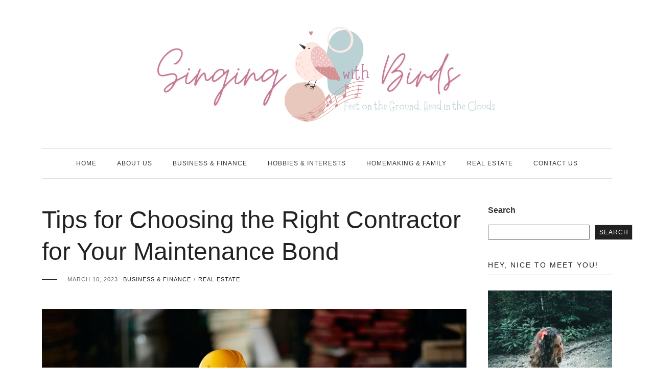

--- FILE ---
content_type: text/html; charset=UTF-8
request_url: https://singingwithbirds.com/tips-for-choosing-the-right-contractor-for-your-maintenance-bond/
body_size: 15373
content:
<!DOCTYPE HTML><html lang="en-US"><head><script data-no-optimize="1">var litespeed_docref=sessionStorage.getItem("litespeed_docref");litespeed_docref&&(Object.defineProperty(document,"referrer",{get:function(){return litespeed_docref}}),sessionStorage.removeItem("litespeed_docref"));</script> <meta charset="UTF-8"/><meta http-equiv="X-UA-Compatible" content="IE=edge"/><meta name="viewport" content="width=device-width, initial-scale=1"/><meta name="google-site-verification" content="bbG_xolsx_xxZZgjYLkaQo3_HZhjeGCUgc7PT6xNxI4" /><meta name='robots' content='index, follow, max-image-preview:large, max-snippet:-1, max-video-preview:-1' /><title>Tips for Choosing the Right Contractor for Your Maintenance Bond - Singing With Birds</title><meta name="description" content="When it comes to hiring a contractor, there are many things you can look for to make sure you choose the right one. For example, a contractor should have" /><link rel="canonical" href="https://singingwithbirds.com/tips-for-choosing-the-right-contractor-for-your-maintenance-bond/" /><meta property="og:locale" content="en_US" /><meta property="og:type" content="article" /><meta property="og:title" content="Tips for Choosing the Right Contractor for Your Maintenance Bond - Singing With Birds" /><meta property="og:description" content="When it comes to hiring a contractor, there are many things you can look for to make sure you choose the right one. For example, a contractor should have" /><meta property="og:url" content="https://singingwithbirds.com/tips-for-choosing-the-right-contractor-for-your-maintenance-bond/" /><meta property="og:site_name" content="Singing With Birds" /><meta property="article:published_time" content="2023-03-10T06:54:57+00:00" /><meta property="article:modified_time" content="2023-03-10T06:54:59+00:00" /><meta property="og:image" content="https://singingwithbirds.com/wp-content/uploads/2023/03/getty-images-vbfV-QX5tL4-unsplash-2.jpg" /><meta property="og:image:width" content="1920" /><meta property="og:image:height" content="1280" /><meta property="og:image:type" content="image/jpeg" /><meta name="author" content="forthebirds" /><meta name="twitter:card" content="summary_large_image" /><meta name="twitter:label1" content="Written by" /><meta name="twitter:data1" content="forthebirds" /><meta name="twitter:label2" content="Est. reading time" /><meta name="twitter:data2" content="3 minutes" /> <script type="application/ld+json" class="yoast-schema-graph">{"@context":"https://schema.org","@graph":[{"@type":"Article","@id":"https://singingwithbirds.com/tips-for-choosing-the-right-contractor-for-your-maintenance-bond/#article","isPartOf":{"@id":"https://singingwithbirds.com/tips-for-choosing-the-right-contractor-for-your-maintenance-bond/"},"author":{"name":"forthebirds","@id":"https://singingwithbirds.com/#/schema/person/fc9af49b67052b7c99c5a62281c3cc87"},"headline":"Tips for Choosing the Right Contractor for Your Maintenance Bond","datePublished":"2023-03-10T06:54:57+00:00","dateModified":"2023-03-10T06:54:59+00:00","mainEntityOfPage":{"@id":"https://singingwithbirds.com/tips-for-choosing-the-right-contractor-for-your-maintenance-bond/"},"wordCount":682,"commentCount":0,"publisher":{"@id":"https://singingwithbirds.com/#organization"},"image":{"@id":"https://singingwithbirds.com/tips-for-choosing-the-right-contractor-for-your-maintenance-bond/#primaryimage"},"thumbnailUrl":"https://singingwithbirds.com/wp-content/uploads/2023/03/getty-images-vbfV-QX5tL4-unsplash-2.jpg","articleSection":["Business &amp; Finance","Real Estate"],"inLanguage":"en-US","potentialAction":[{"@type":"CommentAction","name":"Comment","target":["https://singingwithbirds.com/tips-for-choosing-the-right-contractor-for-your-maintenance-bond/#respond"]}]},{"@type":"WebPage","@id":"https://singingwithbirds.com/tips-for-choosing-the-right-contractor-for-your-maintenance-bond/","url":"https://singingwithbirds.com/tips-for-choosing-the-right-contractor-for-your-maintenance-bond/","name":"Tips for Choosing the Right Contractor for Your Maintenance Bond - Singing With Birds","isPartOf":{"@id":"https://singingwithbirds.com/#website"},"primaryImageOfPage":{"@id":"https://singingwithbirds.com/tips-for-choosing-the-right-contractor-for-your-maintenance-bond/#primaryimage"},"image":{"@id":"https://singingwithbirds.com/tips-for-choosing-the-right-contractor-for-your-maintenance-bond/#primaryimage"},"thumbnailUrl":"https://singingwithbirds.com/wp-content/uploads/2023/03/getty-images-vbfV-QX5tL4-unsplash-2.jpg","datePublished":"2023-03-10T06:54:57+00:00","dateModified":"2023-03-10T06:54:59+00:00","description":"When it comes to hiring a contractor, there are many things you can look for to make sure you choose the right one. For example, a contractor should have","breadcrumb":{"@id":"https://singingwithbirds.com/tips-for-choosing-the-right-contractor-for-your-maintenance-bond/#breadcrumb"},"inLanguage":"en-US","potentialAction":[{"@type":"ReadAction","target":["https://singingwithbirds.com/tips-for-choosing-the-right-contractor-for-your-maintenance-bond/"]}]},{"@type":"ImageObject","inLanguage":"en-US","@id":"https://singingwithbirds.com/tips-for-choosing-the-right-contractor-for-your-maintenance-bond/#primaryimage","url":"https://singingwithbirds.com/wp-content/uploads/2023/03/getty-images-vbfV-QX5tL4-unsplash-2.jpg","contentUrl":"https://singingwithbirds.com/wp-content/uploads/2023/03/getty-images-vbfV-QX5tL4-unsplash-2.jpg","width":1920,"height":1280},{"@type":"BreadcrumbList","@id":"https://singingwithbirds.com/tips-for-choosing-the-right-contractor-for-your-maintenance-bond/#breadcrumb","itemListElement":[{"@type":"ListItem","position":1,"name":"Home","item":"https://singingwithbirds.com/"},{"@type":"ListItem","position":2,"name":"Tips for Choosing the Right Contractor for Your Maintenance Bond"}]},{"@type":"WebSite","@id":"https://singingwithbirds.com/#website","url":"https://singingwithbirds.com/","name":"Singing With Birds","description":"Feet on the ground &amp; head in the clouds","publisher":{"@id":"https://singingwithbirds.com/#organization"},"potentialAction":[{"@type":"SearchAction","target":{"@type":"EntryPoint","urlTemplate":"https://singingwithbirds.com/?s={search_term_string}"},"query-input":{"@type":"PropertyValueSpecification","valueRequired":true,"valueName":"search_term_string"}}],"inLanguage":"en-US"},{"@type":"Organization","@id":"https://singingwithbirds.com/#organization","name":"Singing With Birds","url":"https://singingwithbirds.com/","logo":{"@type":"ImageObject","inLanguage":"en-US","@id":"https://singingwithbirds.com/#/schema/logo/image/","url":"https://singingwithbirds.com/wp-content/uploads/2022/06/singingbird.png","contentUrl":"https://singingwithbirds.com/wp-content/uploads/2022/06/singingbird.png","width":1000,"height":200,"caption":"Singing With Birds"},"image":{"@id":"https://singingwithbirds.com/#/schema/logo/image/"}},{"@type":"Person","@id":"https://singingwithbirds.com/#/schema/person/fc9af49b67052b7c99c5a62281c3cc87","name":"forthebirds","image":{"@type":"ImageObject","inLanguage":"en-US","@id":"https://singingwithbirds.com/#/schema/person/image/","url":"https://singingwithbirds.com/wp-content/litespeed/avatar/7bb86c249e5ac1812df056a530ce1a53.jpg?ver=1766588780","contentUrl":"https://singingwithbirds.com/wp-content/litespeed/avatar/7bb86c249e5ac1812df056a530ce1a53.jpg?ver=1766588780","caption":"forthebirds"},"sameAs":["http://singingwithbirds.com"],"url":"https://singingwithbirds.com/author/forthebirds/"}]}</script> <link rel='dns-prefetch' href='//fonts.googleapis.com' /><link rel="alternate" type="application/rss+xml" title="Singing With Birds &raquo; Feed" href="https://singingwithbirds.com/feed/" /><link rel="alternate" type="application/rss+xml" title="Singing With Birds &raquo; Comments Feed" href="https://singingwithbirds.com/comments/feed/" /><link rel="alternate" type="application/rss+xml" title="Singing With Birds &raquo; Tips for Choosing the Right Contractor for Your Maintenance Bond Comments Feed" href="https://singingwithbirds.com/tips-for-choosing-the-right-contractor-for-your-maintenance-bond/feed/" /><link rel="alternate" title="oEmbed (JSON)" type="application/json+oembed" href="https://singingwithbirds.com/wp-json/oembed/1.0/embed?url=https%3A%2F%2Fsingingwithbirds.com%2Ftips-for-choosing-the-right-contractor-for-your-maintenance-bond%2F" /><link rel="alternate" title="oEmbed (XML)" type="text/xml+oembed" href="https://singingwithbirds.com/wp-json/oembed/1.0/embed?url=https%3A%2F%2Fsingingwithbirds.com%2Ftips-for-choosing-the-right-contractor-for-your-maintenance-bond%2F&#038;format=xml" /><link data-optimized="2" rel="stylesheet" href="https://singingwithbirds.com/wp-content/litespeed/css/582c17cd98bb269714f02a1ea0789a24.css?ver=78620" /> <script type="litespeed/javascript" data-src="https://singingwithbirds.com/wp-includes/js/jquery/jquery.min.js" id="jquery-core-js"></script> <link rel="https://api.w.org/" href="https://singingwithbirds.com/wp-json/" /><link rel="alternate" title="JSON" type="application/json" href="https://singingwithbirds.com/wp-json/wp/v2/posts/385" /><link rel="EditURI" type="application/rsd+xml" title="RSD" href="https://singingwithbirds.com/xmlrpc.php?rsd" /><meta name="generator" content="WordPress 6.9" /><link rel='shortlink' href='https://singingwithbirds.com/?p=385' /><link rel="icon" href="https://singingwithbirds.com/wp-content/uploads/2022/06/cropped-birds-32x32.png" sizes="32x32" /><link rel="icon" href="https://singingwithbirds.com/wp-content/uploads/2022/06/cropped-birds-192x192.png" sizes="192x192" /><link rel="apple-touch-icon" href="https://singingwithbirds.com/wp-content/uploads/2022/06/cropped-birds-180x180.png" /><meta name="msapplication-TileImage" content="https://singingwithbirds.com/wp-content/uploads/2022/06/cropped-birds-270x270.png" /></head><body class="wp-singular post-template-default single single-post postid-385 single-format-standard wp-custom-logo wp-embed-responsive wp-theme-rebeccalite">
<a class="screen-reader-text skip-link" href="#content">Skip to content</a><header id="masthead" class="site-header has-logo"><div class="container"><div class="site-branding"><div class="site-logo"><a href="https://singingwithbirds.com/" class="custom-logo-link" rel="home"><img data-lazyloaded="1" src="[data-uri]" width="1000" height="200" data-src="https://singingwithbirds.com/wp-content/uploads/2022/06/singingbird.png" class="custom-logo" alt="Singing With Birds" decoding="async" fetchpriority="high" data-srcset="https://singingwithbirds.com/wp-content/uploads/2022/06/singingbird.png 1000w, https://singingwithbirds.com/wp-content/uploads/2022/06/singingbird-300x60.png 300w, https://singingwithbirds.com/wp-content/uploads/2022/06/singingbird-768x154.png 768w" data-sizes="(max-width: 1000px) 100vw, 1000px" /></a></div></div></div><nav class="nav-second"><div class="container"><div class="nav-wrap"><div class="mobile-toggle">
<a href="javascript:void(0)" class="open-menu">
<span></span>
<span></span>
<span></span>
</a></div><div class="nav-menu"><ul id="primary-menu" class="primary-menu"><li id="menu-item-17" class="menu-item menu-item-type-custom menu-item-object-custom menu-item-home menu-item-17"><a href="https://singingwithbirds.com">Home</a></li><li id="menu-item-18" class="menu-item menu-item-type-post_type menu-item-object-page menu-item-18"><a href="https://singingwithbirds.com/about-us/">About Us</a></li><li id="menu-item-242" class="menu-item menu-item-type-taxonomy menu-item-object-category current-post-ancestor current-menu-parent current-post-parent menu-item-242"><a href="https://singingwithbirds.com/category/business-finance/">Business &amp; Finance</a></li><li id="menu-item-243" class="menu-item menu-item-type-taxonomy menu-item-object-category menu-item-243"><a href="https://singingwithbirds.com/category/hobbies-interests/">Hobbies &amp; Interests</a></li><li id="menu-item-244" class="menu-item menu-item-type-taxonomy menu-item-object-category menu-item-244"><a href="https://singingwithbirds.com/category/homemaking-family/">Homemaking &amp; Family</a></li><li id="menu-item-245" class="menu-item menu-item-type-taxonomy menu-item-object-category current-post-ancestor current-menu-parent current-post-parent menu-item-245"><a href="https://singingwithbirds.com/category/real-estate/">Real Estate</a></li><li id="menu-item-19" class="menu-item menu-item-type-post_type menu-item-object-page current-post-parent menu-item-19"><a href="https://singingwithbirds.com/contact-us/">Contact Us</a></li></ul></div></div></div></nav></header><div id="content" class="site-container"><div class="container"><div class="row"><div class="col-md-12 col-lg-9"><article class="single-post-inner post-385 post type-post status-publish format-standard has-post-thumbnail hentry category-business-finance category-real-estate"><div class="entry-header"><h1 class="entry-title">
Tips for Choosing the Right Contractor for Your Maintenance Bond</h1><div class="entry-meta"><div class="entry-date">March 10, 2023</div><div class="entry-categories"><a href="https://singingwithbirds.com/category/business-finance/" rel="category tag">Business &amp; Finance</a><span class="sep">/</span><a href="https://singingwithbirds.com/category/real-estate/" rel="category tag">Real Estate</a></div></div></div><div class="entry-image" href="https://singingwithbirds.com/tips-for-choosing-the-right-contractor-for-your-maintenance-bond/">
<img data-lazyloaded="1" src="[data-uri]" width="1920" height="1280" data-src="https://singingwithbirds.com/wp-content/uploads/2023/03/getty-images-vbfV-QX5tL4-unsplash-2.jpg" class="attachment-full size-full wp-post-image" alt="" data-sizes="(max-width: 575.98px) calc( 100vw - 24px ),
(max-width: 767.98px) 516px,
(max-width: 1199.98px) 696px,
(max-width: 1399.98px) 831px,
966px" decoding="async" data-srcset="https://singingwithbirds.com/wp-content/uploads/2023/03/getty-images-vbfV-QX5tL4-unsplash-2.jpg 1920w, https://singingwithbirds.com/wp-content/uploads/2023/03/getty-images-vbfV-QX5tL4-unsplash-2-300x200.jpg 300w, https://singingwithbirds.com/wp-content/uploads/2023/03/getty-images-vbfV-QX5tL4-unsplash-2-1024x683.jpg 1024w, https://singingwithbirds.com/wp-content/uploads/2023/03/getty-images-vbfV-QX5tL4-unsplash-2-768x512.jpg 768w, https://singingwithbirds.com/wp-content/uploads/2023/03/getty-images-vbfV-QX5tL4-unsplash-2-1536x1024.jpg 1536w" /></div><div class="entry-content clearfix"><p><span style="background-color: transparent; color: rgb(14, 16, 26);">When it comes to hiring a contractor, there are many things you can look for to make sure you choose the right one. For example, a contractor should have insurance and be licensed per state laws.</span></p><p><span style="background-color: transparent; color: rgb(14, 16, 26);">Maintenance bonds, also called warranty bonds, are standard on federal and state construction projects to ensure the quality of craftsmanship. These bonds last for a specified time and cover defects in quality and materials.</span></p><div id="ez-toc-container" class="ez-toc-v2_0_79_2 counter-hierarchy ez-toc-counter ez-toc-grey ez-toc-container-direction"><div class="ez-toc-title-container"><p class="ez-toc-title" style="cursor:inherit">Table of Contents</p>
<span class="ez-toc-title-toggle"><a href="#" class="ez-toc-pull-right ez-toc-btn ez-toc-btn-xs ez-toc-btn-default ez-toc-toggle" aria-label="Toggle Table of Content"><span class="ez-toc-js-icon-con"><span class=""><span class="eztoc-hide" style="display:none;">Toggle</span><span class="ez-toc-icon-toggle-span"><svg style="fill: #999;color:#999" xmlns="http://www.w3.org/2000/svg" class="list-377408" width="20px" height="20px" viewBox="0 0 24 24" fill="none"><path d="M6 6H4v2h2V6zm14 0H8v2h12V6zM4 11h2v2H4v-2zm16 0H8v2h12v-2zM4 16h2v2H4v-2zm16 0H8v2h12v-2z" fill="currentColor"></path></svg><svg style="fill: #999;color:#999" class="arrow-unsorted-368013" xmlns="http://www.w3.org/2000/svg" width="10px" height="10px" viewBox="0 0 24 24" version="1.2" baseProfile="tiny"><path d="M18.2 9.3l-6.2-6.3-6.2 6.3c-.2.2-.3.4-.3.7s.1.5.3.7c.2.2.4.3.7.3h11c.3 0 .5-.1.7-.3.2-.2.3-.5.3-.7s-.1-.5-.3-.7zM5.8 14.7l6.2 6.3 6.2-6.3c.2-.2.3-.5.3-.7s-.1-.5-.3-.7c-.2-.2-.4-.3-.7-.3h-11c-.3 0-.5.1-.7.3-.2.2-.3.5-.3.7s.1.5.3.7z"/></svg></span></span></span></a></span></div><nav><ul class='ez-toc-list ez-toc-list-level-1 ' ><li class='ez-toc-page-1 ez-toc-heading-level-2'><a class="ez-toc-link ez-toc-heading-1" href="#Reputation" >Reputation</a></li><li class='ez-toc-page-1 ez-toc-heading-level-2'><a class="ez-toc-link ez-toc-heading-2" href="#Experience" >Experience</a></li><li class='ez-toc-page-1 ez-toc-heading-level-2'><a class="ez-toc-link ez-toc-heading-3" href="#Guarantees" >Guarantees</a></li><li class='ez-toc-page-1 ez-toc-heading-level-2'><a class="ez-toc-link ez-toc-heading-4" href="#Insurance" >Insurance</a></li><li class='ez-toc-page-1 ez-toc-heading-level-2'><a class="ez-toc-link ez-toc-heading-5" href="#License" >License</a></li><li class='ez-toc-page-1 ez-toc-heading-level-2'><a class="ez-toc-link ez-toc-heading-6" href="#Estimates" >Estimates</a></li><li class='ez-toc-page-1 ez-toc-heading-level-2'><a class="ez-toc-link ez-toc-heading-7" href="#Reputation-2" >Reputation</a></li><li class='ez-toc-page-1 ez-toc-heading-level-2'><a class="ez-toc-link ez-toc-heading-8" href="#Timeliness" >Timeliness</a></li><li class='ez-toc-page-1 ez-toc-heading-level-2'><a class="ez-toc-link ez-toc-heading-9" href="#Communication" >Communication</a></li></ul></nav></div><h2><span class="ez-toc-section" id="Reputation"></span><span style="background-color: transparent; color: rgb(14, 16, 26);">Reputation</span><span class="ez-toc-section-end"></span></h2><p><span style="background-color: transparent; color: rgb(14, 16, 26);">Reputation is what people believe about brands, people, companies, and products. It’s a powerful force that shapes behavior and culture.</span></p><p><span style="background-color: transparent; color: rgb(14, 16, 26);">Reputation is an emergent property at the agent level, meaning it emerges from a multi-level bidirectional process. It’s a powerful tool of social control that influences people, communities, and groups of all sizes. Whether it’s good or bad, reputation has the power to change everything.</span></p><h2><span class="ez-toc-section" id="Experience"></span><span style="background-color: transparent; color: rgb(14, 16, 26);">Experience</span><span class="ez-toc-section-end"></span></h2><p><span style="background-color: transparent; color: rgb(14, 16, 26);">Experience is a big deal in construction. The right contractor can help protect you from costly mistakes during and after your project.</span></p><p><span style="background-color: transparent; color: rgb(14, 16, 26);">The best contractors have a history of satisfied clients. They will also be capable of resolving any issues that may arise. It means they have the skills and knowledge to provide you with the necessary maintenance bond.</span></p><h2><span class="ez-toc-section" id="Guarantees"></span><span style="background-color: transparent; color: rgb(14, 16, 26);">Guarantees</span><span class="ez-toc-section-end"></span></h2><p><span style="background-color: transparent; color: rgb(14, 16, 26);">A guarantee is a legal term “to confirm the promise of one party by stating that they will pay if the other party defaults.” It’s an excellent way for clients to ensure contractors can fulfill their promises.</span></p><p><a href="https://www.orsurety.com/contract-bonds/maintenance-bonds" rel="noopener noreferrer" target="_blank" style="background-color: transparent; color: rgb(74, 110, 224);">Maintenance bonds</a><span style="background-color: transparent; color: rgb(14, 16, 26);"> are surety bonds that guarantee that a contractor can reimburse clients for damage or defects. They are typically included in a contractor’s bond portfolio and essential to client obligations.</span></p><h2><span class="ez-toc-section" id="Insurance"></span><span style="background-color: transparent; color: rgb(14, 16, 26);">Insurance</span><span class="ez-toc-section-end"></span></h2><p><span style="background-color: transparent; color: rgb(14, 16, 26);">Insurance is an essential component of any project. It helps protect you if something goes wrong, and it can also help you avoid lawsuits.</span></p><p><span style="background-color: transparent; color: rgb(14, 16, 26);">A maintenance bond (a warranty bond) guarantees that completed work will comply with state regulations, building codes, and construction standards for a specified time. If this isn’t the case, an obligee (who requires the bond) can file a claim against it and receive financial compensation from the surety provider to fix the issue.</span></p><h2><span class="ez-toc-section" id="License"></span><span style="background-color: transparent; color: rgb(14, 16, 26);">License</span><span class="ez-toc-section-end"></span></h2><p><span style="background-color: transparent; color: rgb(14, 16, 26);">Licenses are essential for a variety of reasons. They ensure public safety, help protect against various hazards, and allow for more efficient operations.</span></p><p><span style="background-color: transparent; color: rgb(14, 16, 26);">One of the most important aspects of a license is that it carries the official stamp of approval from the local authorities. A permit can also be a good indication of the quality of work that the contractor performs.</span></p><h2><span class="ez-toc-section" id="Estimates"></span><span style="background-color: transparent; color: rgb(14, 16, 26);">Estimates</span><span class="ez-toc-section-end"></span></h2><p><span style="background-color: transparent; color: rgb(14, 16, 26);">An estimate is a document that denotes the approximate cost of something. It is a way for a business to communicate with its clients.</span></p><p><span style="background-color: transparent; color: rgb(14, 16, 26);">Estimates are essential in determining the right contractor for your maintenance bond. Ensure you understand the role of forecasts in your company so that you can use them to make the best choice possible.</span></p><h2><span class="ez-toc-section" id="Reputation-2"></span><span style="background-color: transparent; color: rgb(14, 16, 26);">Reputation</span><span class="ez-toc-section-end"></span></h2><p><span style="background-color: transparent; color: rgb(14, 16, 26);">Reputation is essential to any business, whether a family-owned restaurant or a multinational corporation. A good reputation can mean a better customer experience and, ultimately, greater profits.</span></p><p><span style="background-color: transparent; color: rgb(14, 16, 26);">It is a complex phenomenon found in all sorts of places and forms, from individual cognition to social propagation, and even on a larger scale in the form of a viral video.</span></p><h2><span class="ez-toc-section" id="Timeliness"></span><span style="background-color: transparent; color: rgb(14, 16, 26);">Timeliness</span><span class="ez-toc-section-end"></span></h2><p><span style="background-color: transparent; color: rgb(14, 16, 26);">Timeliness is a significant factor in choosing the right contractor for your maintenance bond. It shows that the contractor cares about the </span><a href="https://www.abc.net.au/news/2023-02-18/residents-express-concerns-over-water-and-air/101994548" rel="noopener noreferrer" target="_blank" style="background-color: transparent; color: rgb(74, 110, 224);">quality</a><span style="background-color: transparent; color: rgb(14, 16, 26);"> of their work and will fix any problems that may arise during the contract.</span></p><p><span style="background-color: transparent; color: rgb(14, 16, 26);">It also ensures that the project owner will not have to pay for repairs after completing the contract. It is valuable peace of mind for both parties.</span></p><h2><span class="ez-toc-section" id="Communication"></span><span style="background-color: transparent; color: rgb(14, 16, 26);">Communication</span><span class="ez-toc-section-end"></span></h2><p><span style="background-color: transparent; color: rgb(14, 16, 26);">Communication is one of the most important factors when choosing the ideal contractor for your maintenance bond. It includes how they communicate with you and their ability to relay information quickly and efficiently.</span></p><p><span style="background-color: transparent; color: rgb(14, 16, 26);">A certain kind of surety bond called a maintenance bond guards against quality or design flaws in construction projects. It is often required as part of a contract by the project owner and is usually underwritten by a specialist surety bond broker.</span></p></div><div class="entry-share">
<a class="social-icon" target="_blank" href="https://www.facebook.com/sharer/sharer.php?u=https://singingwithbirds.com/tips-for-choosing-the-right-contractor-for-your-maintenance-bond/"><i class="fab fa-facebook-f"></i></a>
<a class="social-icon" target="_blank" href="http://twitter.com/intent/tweet?text=Tips for Choosing the Right Contractor for Your Maintenance Bond&url=https://singingwithbirds.com/tips-for-choosing-the-right-contractor-for-your-maintenance-bond/"><i class="fab fa-twitter"></i></a>
<a class="social-icon" target="_blank" href="https://pinterest.com/pin/create/button/?url=https://singingwithbirds.com/tips-for-choosing-the-right-contractor-for-your-maintenance-bond/&media=https://singingwithbirds.com/wp-content/uploads/2023/03/getty-images-vbfV-QX5tL4-unsplash-2.jpg&description=Tips for Choosing the Right Contractor for Your Maintenance Bond"><i class="fab fa-pinterest-p"></i></a></div><div class="rebeccalite-post-author"><div class="post-author-image"><div class="author-img"><img data-lazyloaded="1" src="[data-uri]" alt='' data-src='https://singingwithbirds.com/wp-content/litespeed/avatar/15b35dd9cf0c5b30f1c2565578db6ccb.jpg?ver=1766588780' data-srcset='https://singingwithbirds.com/wp-content/litespeed/avatar/f25b6a8eea61c986479e6e39d8ec2831.jpg?ver=1766588780 2x' class='avatar avatar-100 photo' height='100' width='100' decoding='async'/></div></div><div class="post-author-content"><div class="author-content"><h4 class="author-title">forthebirds</h4><div class="author-bio"></div></div></div></div><div id="respond" class="comment-respond"><h3 id="reply-title" class="comment-reply-title">Leave a Reply <small><a rel="nofollow" id="cancel-comment-reply-link" href="/tips-for-choosing-the-right-contractor-for-your-maintenance-bond/#respond" style="display:none;">Cancel</a></small></h3><p class="must-log-in">You must be <a href="https://singingwithbirds.com/wp-login.php?redirect_to=https%3A%2F%2Fsingingwithbirds.com%2Ftips-for-choosing-the-right-contractor-for-your-maintenance-bond%2F">logged in</a> to post a comment.</p></div></article><div class="single-related-posts"><h4 class="post-related-title">You May Also Like</h4><div class="row"><article class="col-sm-6 col-lg-4 post-306 post type-post status-publish format-standard has-post-thumbnail hentry category-real-estate">
<a class="entry-image" href="https://singingwithbirds.com/what-is-a-steam-shower-and-how-does-it-work/">
<img data-lazyloaded="1" src="[data-uri]" width="1024" height="695" data-src="https://singingwithbirds.com/wp-content/uploads/2022/10/pexels-pixabay-161502-1024x695.jpg" class="attachment-large size-large wp-post-image" alt="shower" data-sizes="(max-width: 575.98px) calc( 100vw - 24px ),
(max-width: 767.98px) 246px,
(max-width: 991.98px) 336px,
(max-width: 1399.98px) 261px,
306px" decoding="async" data-srcset="https://singingwithbirds.com/wp-content/uploads/2022/10/pexels-pixabay-161502-1024x695.jpg 1024w, https://singingwithbirds.com/wp-content/uploads/2022/10/pexels-pixabay-161502-300x204.jpg 300w, https://singingwithbirds.com/wp-content/uploads/2022/10/pexels-pixabay-161502-768x522.jpg 768w, https://singingwithbirds.com/wp-content/uploads/2022/10/pexels-pixabay-161502-1536x1043.jpg 1536w, https://singingwithbirds.com/wp-content/uploads/2022/10/pexels-pixabay-161502.jpg 1920w" />                    </a><div class="entry-meta"><div class="entry-date">October 21, 2022</div><div class="entry-categories"><a href="https://singingwithbirds.com/category/real-estate/" rel="category tag">Real Estate</a></div></div><h4 class="entry-title">
<a href="https://singingwithbirds.com/what-is-a-steam-shower-and-how-does-it-work/">
What Is A Steam Shower, And How Does It Work?                        </a></h4></article><article class="col-sm-6 col-lg-4 post-559 post type-post status-publish format-standard has-post-thumbnail hentry category-real-estate">
<a class="entry-image" href="https://singingwithbirds.com/how-to-communicate-with-family-during-power-failures/">
<img data-lazyloaded="1" src="[data-uri]" width="1024" height="655" data-src="https://singingwithbirds.com/wp-content/uploads/2025/07/communicate-family-power-outage-1024x655.jpg" class="attachment-large size-large wp-post-image" alt="" data-sizes="(max-width: 575.98px) calc( 100vw - 24px ),
(max-width: 767.98px) 246px,
(max-width: 991.98px) 336px,
(max-width: 1399.98px) 261px,
306px" decoding="async" data-srcset="https://singingwithbirds.com/wp-content/uploads/2025/07/communicate-family-power-outage-1024x655.jpg 1024w, https://singingwithbirds.com/wp-content/uploads/2025/07/communicate-family-power-outage-300x192.jpg 300w, https://singingwithbirds.com/wp-content/uploads/2025/07/communicate-family-power-outage-768x492.jpg 768w, https://singingwithbirds.com/wp-content/uploads/2025/07/communicate-family-power-outage.jpg 1200w" />                    </a><div class="entry-meta"><div class="entry-date">July 8, 2025</div><div class="entry-categories"><a href="https://singingwithbirds.com/category/real-estate/" rel="category tag">Real Estate</a></div></div><h4 class="entry-title">
<a href="https://singingwithbirds.com/how-to-communicate-with-family-during-power-failures/">
How to Communicate With Family During Power Failures                        </a></h4></article><article class="col-sm-6 col-lg-4 post-303 post type-post status-publish format-standard has-post-thumbnail hentry category-real-estate">
<a class="entry-image" href="https://singingwithbirds.com/refinishing-and-resurfacing-wood-floors/">
<img data-lazyloaded="1" src="[data-uri]" width="1024" height="638" data-src="https://singingwithbirds.com/wp-content/uploads/2022/10/pexels-pixabay-271654-1024x638.jpg" class="attachment-large size-large wp-post-image" alt="room floor" data-sizes="(max-width: 575.98px) calc( 100vw - 24px ),
(max-width: 767.98px) 246px,
(max-width: 991.98px) 336px,
(max-width: 1399.98px) 261px,
306px" decoding="async" data-srcset="https://singingwithbirds.com/wp-content/uploads/2022/10/pexels-pixabay-271654-1024x638.jpg 1024w, https://singingwithbirds.com/wp-content/uploads/2022/10/pexels-pixabay-271654-300x187.jpg 300w, https://singingwithbirds.com/wp-content/uploads/2022/10/pexels-pixabay-271654-768x479.jpg 768w, https://singingwithbirds.com/wp-content/uploads/2022/10/pexels-pixabay-271654-1536x958.jpg 1536w, https://singingwithbirds.com/wp-content/uploads/2022/10/pexels-pixabay-271654.jpg 1920w" />                    </a><div class="entry-meta"><div class="entry-date">October 21, 2022</div><div class="entry-categories"><a href="https://singingwithbirds.com/category/real-estate/" rel="category tag">Real Estate</a></div></div><h4 class="entry-title">
<a href="https://singingwithbirds.com/refinishing-and-resurfacing-wood-floors/">
Refinishing and Resurfacing Wood Floors                        </a></h4></article></div></div></div><div class="col-lg-3 col-md-12 sidebar"><aside id="sidebar"><div id="block-2" class="widget widget_block widget_search"><form role="search" method="get" action="https://singingwithbirds.com/" class="wp-block-search__button-outside wp-block-search__text-button wp-block-search"    ><label class="wp-block-search__label" for="wp-block-search__input-1" >Search</label><div class="wp-block-search__inside-wrapper" ><input class="wp-block-search__input" id="wp-block-search__input-1" placeholder="" value="" type="search" name="s" required /><button aria-label="Search" class="wp-block-search__button wp-element-button" type="submit" >Search</button></div></form></div><div id="block-9" class="widget widget_block"><h3 class="widget-title">Hey, nice to meet you!</h3><div class="wp-widget-group__inner-blocks"><p><img data-lazyloaded="1" src="[data-uri]" decoding="async" style="display: block; margin-left: auto; margin-right: auto;" data-src="http://singingwithbirds.com/wp-content/uploads/2022/07/alyssa-bernal.jpg" alt="" width="415" height="312" /></p><p style="text-align: center;">Alyssa | Bio student | Singer | Bird Watcher</p><p style="text-align: center;">More about me <span style="color: #ff99cc;"><a style="color: #ff99cc;" href="https://singingwithbirds.com/about-us">here</a></span>.</p></div></div><div id="block-3" class="widget widget_block"><div class="wp-block-group"><div class="wp-block-group__inner-container is-layout-flow wp-block-group-is-layout-flow"><h2 class="wp-block-heading">Recent Posts</h2><ul class="wp-block-latest-posts__list wp-block-latest-posts"><li><a class="wp-block-latest-posts__post-title" href="https://singingwithbirds.com/challenges-facing-first-time-property-buyers-in-the-uk/">The Challenges Facing First-Time Property Buyers in the UK: A Regional Perspective</a></li><li><a class="wp-block-latest-posts__post-title" href="https://singingwithbirds.com/how-to-spot-quality-in-new-construction-homes/">How to Spot Quality in New Construction Homes</a></li><li><a class="wp-block-latest-posts__post-title" href="https://singingwithbirds.com/how-to-communicate-with-family-during-power-failures/">How to Communicate With Family During Power Failures</a></li><li><a class="wp-block-latest-posts__post-title" href="https://singingwithbirds.com/top-signs-youre-ready-for-buying-a-new-home/">Top Signs You’re Ready for Buying a New Home</a></li><li><a class="wp-block-latest-posts__post-title" href="https://singingwithbirds.com/are-diy-home-security-systems-really-effective/">Are DIY Home Security Systems Really Effective</a></li></ul></div></div></div></aside></div></div></div></div><div class="site-footer"><div class="credits"><div class="copyright">
Copyright All Rights Reserved 2023</div></div></div> <script type="speculationrules">{"prefetch":[{"source":"document","where":{"and":[{"href_matches":"/*"},{"not":{"href_matches":["/wp-*.php","/wp-admin/*","/wp-content/uploads/*","/wp-content/*","/wp-content/plugins/*","/wp-content/themes/rebeccalite/*","/*\\?(.+)"]}},{"not":{"selector_matches":"a[rel~=\"nofollow\"]"}},{"not":{"selector_matches":".no-prefetch, .no-prefetch a"}}]},"eagerness":"conservative"}]}</script> <script data-no-optimize="1">window.lazyLoadOptions=Object.assign({},{threshold:300},window.lazyLoadOptions||{});!function(t,e){"object"==typeof exports&&"undefined"!=typeof module?module.exports=e():"function"==typeof define&&define.amd?define(e):(t="undefined"!=typeof globalThis?globalThis:t||self).LazyLoad=e()}(this,function(){"use strict";function e(){return(e=Object.assign||function(t){for(var e=1;e<arguments.length;e++){var n,a=arguments[e];for(n in a)Object.prototype.hasOwnProperty.call(a,n)&&(t[n]=a[n])}return t}).apply(this,arguments)}function o(t){return e({},at,t)}function l(t,e){return t.getAttribute(gt+e)}function c(t){return l(t,vt)}function s(t,e){return function(t,e,n){e=gt+e;null!==n?t.setAttribute(e,n):t.removeAttribute(e)}(t,vt,e)}function i(t){return s(t,null),0}function r(t){return null===c(t)}function u(t){return c(t)===_t}function d(t,e,n,a){t&&(void 0===a?void 0===n?t(e):t(e,n):t(e,n,a))}function f(t,e){et?t.classList.add(e):t.className+=(t.className?" ":"")+e}function _(t,e){et?t.classList.remove(e):t.className=t.className.replace(new RegExp("(^|\\s+)"+e+"(\\s+|$)")," ").replace(/^\s+/,"").replace(/\s+$/,"")}function g(t){return t.llTempImage}function v(t,e){!e||(e=e._observer)&&e.unobserve(t)}function b(t,e){t&&(t.loadingCount+=e)}function p(t,e){t&&(t.toLoadCount=e)}function n(t){for(var e,n=[],a=0;e=t.children[a];a+=1)"SOURCE"===e.tagName&&n.push(e);return n}function h(t,e){(t=t.parentNode)&&"PICTURE"===t.tagName&&n(t).forEach(e)}function a(t,e){n(t).forEach(e)}function m(t){return!!t[lt]}function E(t){return t[lt]}function I(t){return delete t[lt]}function y(e,t){var n;m(e)||(n={},t.forEach(function(t){n[t]=e.getAttribute(t)}),e[lt]=n)}function L(a,t){var o;m(a)&&(o=E(a),t.forEach(function(t){var e,n;e=a,(t=o[n=t])?e.setAttribute(n,t):e.removeAttribute(n)}))}function k(t,e,n){f(t,e.class_loading),s(t,st),n&&(b(n,1),d(e.callback_loading,t,n))}function A(t,e,n){n&&t.setAttribute(e,n)}function O(t,e){A(t,rt,l(t,e.data_sizes)),A(t,it,l(t,e.data_srcset)),A(t,ot,l(t,e.data_src))}function w(t,e,n){var a=l(t,e.data_bg_multi),o=l(t,e.data_bg_multi_hidpi);(a=nt&&o?o:a)&&(t.style.backgroundImage=a,n=n,f(t=t,(e=e).class_applied),s(t,dt),n&&(e.unobserve_completed&&v(t,e),d(e.callback_applied,t,n)))}function x(t,e){!e||0<e.loadingCount||0<e.toLoadCount||d(t.callback_finish,e)}function M(t,e,n){t.addEventListener(e,n),t.llEvLisnrs[e]=n}function N(t){return!!t.llEvLisnrs}function z(t){if(N(t)){var e,n,a=t.llEvLisnrs;for(e in a){var o=a[e];n=e,o=o,t.removeEventListener(n,o)}delete t.llEvLisnrs}}function C(t,e,n){var a;delete t.llTempImage,b(n,-1),(a=n)&&--a.toLoadCount,_(t,e.class_loading),e.unobserve_completed&&v(t,n)}function R(i,r,c){var l=g(i)||i;N(l)||function(t,e,n){N(t)||(t.llEvLisnrs={});var a="VIDEO"===t.tagName?"loadeddata":"load";M(t,a,e),M(t,"error",n)}(l,function(t){var e,n,a,o;n=r,a=c,o=u(e=i),C(e,n,a),f(e,n.class_loaded),s(e,ut),d(n.callback_loaded,e,a),o||x(n,a),z(l)},function(t){var e,n,a,o;n=r,a=c,o=u(e=i),C(e,n,a),f(e,n.class_error),s(e,ft),d(n.callback_error,e,a),o||x(n,a),z(l)})}function T(t,e,n){var a,o,i,r,c;t.llTempImage=document.createElement("IMG"),R(t,e,n),m(c=t)||(c[lt]={backgroundImage:c.style.backgroundImage}),i=n,r=l(a=t,(o=e).data_bg),c=l(a,o.data_bg_hidpi),(r=nt&&c?c:r)&&(a.style.backgroundImage='url("'.concat(r,'")'),g(a).setAttribute(ot,r),k(a,o,i)),w(t,e,n)}function G(t,e,n){var a;R(t,e,n),a=e,e=n,(t=Et[(n=t).tagName])&&(t(n,a),k(n,a,e))}function D(t,e,n){var a;a=t,(-1<It.indexOf(a.tagName)?G:T)(t,e,n)}function S(t,e,n){var a;t.setAttribute("loading","lazy"),R(t,e,n),a=e,(e=Et[(n=t).tagName])&&e(n,a),s(t,_t)}function V(t){t.removeAttribute(ot),t.removeAttribute(it),t.removeAttribute(rt)}function j(t){h(t,function(t){L(t,mt)}),L(t,mt)}function F(t){var e;(e=yt[t.tagName])?e(t):m(e=t)&&(t=E(e),e.style.backgroundImage=t.backgroundImage)}function P(t,e){var n;F(t),n=e,r(e=t)||u(e)||(_(e,n.class_entered),_(e,n.class_exited),_(e,n.class_applied),_(e,n.class_loading),_(e,n.class_loaded),_(e,n.class_error)),i(t),I(t)}function U(t,e,n,a){var o;n.cancel_on_exit&&(c(t)!==st||"IMG"===t.tagName&&(z(t),h(o=t,function(t){V(t)}),V(o),j(t),_(t,n.class_loading),b(a,-1),i(t),d(n.callback_cancel,t,e,a)))}function $(t,e,n,a){var o,i,r=(i=t,0<=bt.indexOf(c(i)));s(t,"entered"),f(t,n.class_entered),_(t,n.class_exited),o=t,i=a,n.unobserve_entered&&v(o,i),d(n.callback_enter,t,e,a),r||D(t,n,a)}function q(t){return t.use_native&&"loading"in HTMLImageElement.prototype}function H(t,o,i){t.forEach(function(t){return(a=t).isIntersecting||0<a.intersectionRatio?$(t.target,t,o,i):(e=t.target,n=t,a=o,t=i,void(r(e)||(f(e,a.class_exited),U(e,n,a,t),d(a.callback_exit,e,n,t))));var e,n,a})}function B(e,n){var t;tt&&!q(e)&&(n._observer=new IntersectionObserver(function(t){H(t,e,n)},{root:(t=e).container===document?null:t.container,rootMargin:t.thresholds||t.threshold+"px"}))}function J(t){return Array.prototype.slice.call(t)}function K(t){return t.container.querySelectorAll(t.elements_selector)}function Q(t){return c(t)===ft}function W(t,e){return e=t||K(e),J(e).filter(r)}function X(e,t){var n;(n=K(e),J(n).filter(Q)).forEach(function(t){_(t,e.class_error),i(t)}),t.update()}function t(t,e){var n,a,t=o(t);this._settings=t,this.loadingCount=0,B(t,this),n=t,a=this,Y&&window.addEventListener("online",function(){X(n,a)}),this.update(e)}var Y="undefined"!=typeof window,Z=Y&&!("onscroll"in window)||"undefined"!=typeof navigator&&/(gle|ing|ro)bot|crawl|spider/i.test(navigator.userAgent),tt=Y&&"IntersectionObserver"in window,et=Y&&"classList"in document.createElement("p"),nt=Y&&1<window.devicePixelRatio,at={elements_selector:".lazy",container:Z||Y?document:null,threshold:300,thresholds:null,data_src:"src",data_srcset:"srcset",data_sizes:"sizes",data_bg:"bg",data_bg_hidpi:"bg-hidpi",data_bg_multi:"bg-multi",data_bg_multi_hidpi:"bg-multi-hidpi",data_poster:"poster",class_applied:"applied",class_loading:"litespeed-loading",class_loaded:"litespeed-loaded",class_error:"error",class_entered:"entered",class_exited:"exited",unobserve_completed:!0,unobserve_entered:!1,cancel_on_exit:!0,callback_enter:null,callback_exit:null,callback_applied:null,callback_loading:null,callback_loaded:null,callback_error:null,callback_finish:null,callback_cancel:null,use_native:!1},ot="src",it="srcset",rt="sizes",ct="poster",lt="llOriginalAttrs",st="loading",ut="loaded",dt="applied",ft="error",_t="native",gt="data-",vt="ll-status",bt=[st,ut,dt,ft],pt=[ot],ht=[ot,ct],mt=[ot,it,rt],Et={IMG:function(t,e){h(t,function(t){y(t,mt),O(t,e)}),y(t,mt),O(t,e)},IFRAME:function(t,e){y(t,pt),A(t,ot,l(t,e.data_src))},VIDEO:function(t,e){a(t,function(t){y(t,pt),A(t,ot,l(t,e.data_src))}),y(t,ht),A(t,ct,l(t,e.data_poster)),A(t,ot,l(t,e.data_src)),t.load()}},It=["IMG","IFRAME","VIDEO"],yt={IMG:j,IFRAME:function(t){L(t,pt)},VIDEO:function(t){a(t,function(t){L(t,pt)}),L(t,ht),t.load()}},Lt=["IMG","IFRAME","VIDEO"];return t.prototype={update:function(t){var e,n,a,o=this._settings,i=W(t,o);{if(p(this,i.length),!Z&&tt)return q(o)?(e=o,n=this,i.forEach(function(t){-1!==Lt.indexOf(t.tagName)&&S(t,e,n)}),void p(n,0)):(t=this._observer,o=i,t.disconnect(),a=t,void o.forEach(function(t){a.observe(t)}));this.loadAll(i)}},destroy:function(){this._observer&&this._observer.disconnect(),K(this._settings).forEach(function(t){I(t)}),delete this._observer,delete this._settings,delete this.loadingCount,delete this.toLoadCount},loadAll:function(t){var e=this,n=this._settings;W(t,n).forEach(function(t){v(t,e),D(t,n,e)})},restoreAll:function(){var e=this._settings;K(e).forEach(function(t){P(t,e)})}},t.load=function(t,e){e=o(e);D(t,e)},t.resetStatus=function(t){i(t)},t}),function(t,e){"use strict";function n(){e.body.classList.add("litespeed_lazyloaded")}function a(){console.log("[LiteSpeed] Start Lazy Load"),o=new LazyLoad(Object.assign({},t.lazyLoadOptions||{},{elements_selector:"[data-lazyloaded]",callback_finish:n})),i=function(){o.update()},t.MutationObserver&&new MutationObserver(i).observe(e.documentElement,{childList:!0,subtree:!0,attributes:!0})}var o,i;t.addEventListener?t.addEventListener("load",a,!1):t.attachEvent("onload",a)}(window,document);</script><script data-no-optimize="1">window.litespeed_ui_events=window.litespeed_ui_events||["mouseover","click","keydown","wheel","touchmove","touchstart"];var urlCreator=window.URL||window.webkitURL;function litespeed_load_delayed_js_force(){console.log("[LiteSpeed] Start Load JS Delayed"),litespeed_ui_events.forEach(e=>{window.removeEventListener(e,litespeed_load_delayed_js_force,{passive:!0})}),document.querySelectorAll("iframe[data-litespeed-src]").forEach(e=>{e.setAttribute("src",e.getAttribute("data-litespeed-src"))}),"loading"==document.readyState?window.addEventListener("DOMContentLoaded",litespeed_load_delayed_js):litespeed_load_delayed_js()}litespeed_ui_events.forEach(e=>{window.addEventListener(e,litespeed_load_delayed_js_force,{passive:!0})});async function litespeed_load_delayed_js(){let t=[];for(var d in document.querySelectorAll('script[type="litespeed/javascript"]').forEach(e=>{t.push(e)}),t)await new Promise(e=>litespeed_load_one(t[d],e));document.dispatchEvent(new Event("DOMContentLiteSpeedLoaded")),window.dispatchEvent(new Event("DOMContentLiteSpeedLoaded"))}function litespeed_load_one(t,e){console.log("[LiteSpeed] Load ",t);var d=document.createElement("script");d.addEventListener("load",e),d.addEventListener("error",e),t.getAttributeNames().forEach(e=>{"type"!=e&&d.setAttribute("data-src"==e?"src":e,t.getAttribute(e))});let a=!(d.type="text/javascript");!d.src&&t.textContent&&(d.src=litespeed_inline2src(t.textContent),a=!0),t.after(d),t.remove(),a&&e()}function litespeed_inline2src(t){try{var d=urlCreator.createObjectURL(new Blob([t.replace(/^(?:<!--)?(.*?)(?:-->)?$/gm,"$1")],{type:"text/javascript"}))}catch(e){d="data:text/javascript;base64,"+btoa(t.replace(/^(?:<!--)?(.*?)(?:-->)?$/gm,"$1"))}return d}</script><script data-no-optimize="1">var litespeed_vary=document.cookie.replace(/(?:(?:^|.*;\s*)_lscache_vary\s*\=\s*([^;]*).*$)|^.*$/,"");litespeed_vary||fetch("/wp-content/plugins/litespeed-cache/guest.vary.php",{method:"POST",cache:"no-cache",redirect:"follow"}).then(e=>e.json()).then(e=>{console.log(e),e.hasOwnProperty("reload")&&"yes"==e.reload&&(sessionStorage.setItem("litespeed_docref",document.referrer),window.location.reload(!0))});</script><script data-optimized="1" type="litespeed/javascript" data-src="https://singingwithbirds.com/wp-content/litespeed/js/6cc99f120d429c684a820ab03ec48452.js?ver=78620"></script></body></html>
<!-- Page optimized by LiteSpeed Cache @2025-12-28 22:09:18 -->

<!-- Page cached by LiteSpeed Cache 7.6.2 on 2025-12-28 22:09:18 -->
<!-- Guest Mode -->
<!-- QUIC.cloud UCSS in queue -->